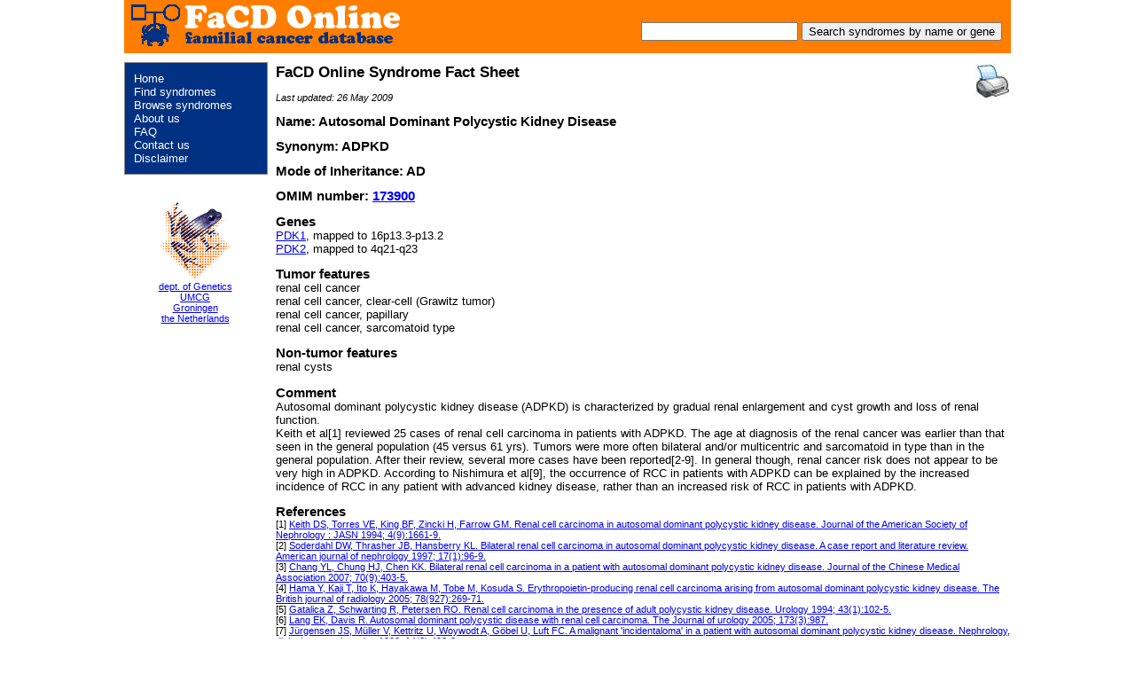

--- FILE ---
content_type: text/html; charset=utf-8
request_url: https://www.familialcancerdatabase.nl/loggedin/syndromedetails.aspx?SyndromeCode=437
body_size: 11076
content:


<!DOCTYPE html PUBLIC "-//W3C//DTD XHTML 1.0 Transitional//EN" "DTD/xhtml1-transitional.dtd">

 

<html xmlns="http://www.w3.org/1999/xhtml" >
<head><title>
	Syndrome details
</title><meta name="author" content="Aardworm.com, tel +31-6-45310015" /><link rel="shortcut icon" href="../images/favicon.ico" />
<style type="text/css">
p.referenceText
{
    font-size: smaller;
}
h2
{
    font-size: 110%;
}
h1
{
    font-size: 120%;
}
p.lastupdate
{
    font-size: smaller;
    font-style:italic;
}

</style>
    <meta name="keywords" content="Syndrome, details, gene, omim, mckusick, reference, pubmed" />
    <meta name="description" content="Syndrome details page" />
<link href="../App_Themes/FACD/FaCD.css" type="text/css" rel="stylesheet" /><link href="../App_Themes/FACD/find.css" type="text/css" rel="stylesheet" /><link href="../App_Themes/FACD/print.css" type="text/css" rel="stylesheet" /></head>
<body>
    <form method="post" action="./syndromedetails.aspx?SyndromeCode=437" onsubmit="javascript:return WebForm_OnSubmit();" id="form1">
<div class="aspNetHidden">
<input type="hidden" name="__EVENTTARGET" id="__EVENTTARGET" value="" />
<input type="hidden" name="__EVENTARGUMENT" id="__EVENTARGUMENT" value="" />
<input type="hidden" name="__VIEWSTATE" id="__VIEWSTATE" value="rIcoJfSTwyyqrsyH4ULgWtYIhy7Cix6psCPUWq8fKJ3n4l0uMdsJN9sfznQ89YkI5hoJjE4u4hJgd8QIn0Ce//NOwfxpPHVvNsEePtD/coMAOJlK+l3ipy/[base64]/NPxFNjsVS9JZFzEm047FTrsVQVfz0QH62EffBjKCubLjNFeMaSuszfdM5OIEyFWcG8nmRmeZWTqcD08mbQpIjNQU9dnpRrMUVXbSjNGW8q9mbOI3aNewqwsJzT3M/68VBe8IfEkoC+dcDR1K0mWbWmhek7q9WdJFtRgHoEhPtAYy7x7FnUgJFwngmlMK1bciHaAj4ARtNFh0iZVjdgl2kOItq0JzrJYtX7SBD/cxmONge+7Uu/AwA9R3L9LBelhQbYPTL0/PsAFFgKP9oxheYdaguSVldEORi73hJ3wAyhAKtq2kPJIQ5lrtUaK15rRaMwpRUpVGlDCyyNa2Trgcy7nwqcMgG7J6EivCvglDONReU3mGrmHqCkSWS8BVz3nfLG++uX5p87UuiV96A/z8Rh+hNgE7fLxAGerebeN9sx3dvFobTCnW7gWf3icOIT8gB0WPj+o8wEsD0PPbD4JQozwRh1MivL2bH1jUj4ZzQjvMDdOjUALEuzv7yj4pNjtzpFZ8w1xnyDKTaQ8wXTlJKUT8fhHcKPX53yNPWIzojwFsb+GzuNCQrQ1/5r1daKHMMeGcmspBnqOlm7Jxgvl92b8459yTX4u7M0tNps3pEbtnlRHkV74JH1cdSdx4gxlT5ptb0n5lv9X+XqoiTMxB9t52Tz6mpNb+uLwzkegXkWlVb2q+pEBnX7bQnjzY6qjwQy/S0dUnreDHZwf7TFdfG15yQg8Ek5zoLqbRbMpnQVaSWlDk035aJL3KYgvWr4Mbktb3TbE31JluwIQtgI0JbAR9HmYQZvO8zLsgqS9PO7Ll8piYHoZEnkkD70MIW9jBIMjlRazPXZ244yFsNICp25Dir13kN0L1RxA1LKv4VWyH2NDTHdJMLzf+/Rze2c+EHY+ZQPJMhbmOaz+curcyPfAOqmzMtqwdw1YoQc2Ei++vxlMk6mh+0DuGHtOqsuWj08e3pGtea5EalJ8iz5e01FHJwVxFR0OfdCHzUwba/AybqkGyBK0NgWYC3UJPl6J1kgQMIAoGlTgcZ5jxWAOM4mOSevLc+t9F2CZImU1HN89pdI8ZrCTcKWYVClHz1jsze8dTvIGTfVQOp0F6c+ncrd+ZqveVgnNH3trJlkJHGPomjXCkxF+EsmNsNKVnFz3XRcLHcx4F5zG4Es+ZOyAbftktNXu2zc8giTV3oVnu8WT/uC5zRtlahG4JuHDrtscgxUrbampIFUG9aQZjM9V2kHDNU1lM7XJZzcssU0Yb7IXokMKFgRecDmDl0UCqZTN+nPd7/G7P4dXeGnZEy6gHlrHizi4LSuZf0fG2rmoB3OR1cKoMWQsD6UJOVu7whScXAvkL43YtHJobLIkXWStFezdjeLqBM6yhTCiWu8TIBhA5eKUvcwpQ2iMWOLGS3WzbxZFewI8J/cNFR+ewZt4nOpIVBDeHXTkm8XyzlE4eCxVgup/vDesrdEniOzBKEi5p7Xe/Srv1IkcBlYBl9nYezyRHEVOfbbdrSxoCPdL9ZLGEMksCRCMlQlWglb12Whn3cPYKO1gESUszQjaKQuSOCh7Ir4/7BfLw5b/7nLedxYtL7CDYdoeiISM+hNOW6X1usL40w+Zo1vc1mEApp02h2OW+kAFWvJKoGxU3ZLlLuRVZ2sZo4K8oWi+pAzqkMK7ojkNTZsFS85hc1K4zoaCjDT3eThr/jIb7yFSbV0hZ4nbns4j7Op7uRT6+nJkskEEDSziF2psAcbdeT8GDS/pXJEYlevFgoh4D5P0EPSiAD5FpOZ3tjiCsKFlzJN6gazjw79KYJfrgQ7z5qvSzFuJgob23hQFCbyeWJEGOVkBa/KDnIHHSbFI8DpJBOnf/VdsQuzNxg0vPKVjBITPwwlgNcNYZps9LNJNfy8eZuv0cumDwPp0srfDXioPq+4wLehdGmYSdb06R21mkfn0oytTLSIQMbvpLs8XNE1HHR9Vvt6IqGFS2KKFep1v9lXU33hfkEM4/IN9I/[base64]/ZzUiSTecBWRWyvhAdyeCGdwY+Zk6IHRtTN7+6NJKd884MgX4EmbtIVXjKe+pmXsPVH2kzKDGieB8MC55AG3TdTOnzUmX7vxgKyxnfmleV2RyCXPhCyQuKUeA2SYCN5i8GRnX6u1ghc8WFc8E/FvYJ5z0SzwIbGzjhgAZ6+eSm+cmK/NgKIFKBQryLQcPvQesThezUh57RUMKM3dk9vKRcgMi1h2WRMW5B5ZMsgE0JDi/STbdHtp12hFi7Up9+DngaiTP2F6B+Mlw+xAiqM4dMQty5cvZiUq5/[base64]/E5Uu64D6lVkbk/6CKiAcebJRtRM13pXvAzvV68CUlNW7RxenqV5DA02DRbSVjobLdHP99ENA/KW7rf57R6dquDJ/qNnRJVct8/Ar2ETqgmqbJl24feJB8e7S2uGEsb89qdDp1mpXMYfdZ3TvGHS9S8RrWoUMsDBjc/YGcfEQXGyp/NkdUpk26BwULtNjPUJi4a1YDNHGsNHrVwdLS+PB3iywJ6ZmQg8QmcXpw9g2TB6YtPihOSKXJwtDI+4pcHf7RQYsevJ9b5Fd+Q3AFIcRNzjdMBVQf2GGnOAqS+LDtqmXmBMkcexGUQXdVA9ahSw1MX/IVqpAAiFtr1YmtIwiJ9qs7G8PKM8yKH1SnOugAKg753yiUNtY1zwMMvEUWqJu/ko3skwU+PtyuHI8GntPDnlqHIA9XAejy7irf9OMyLDidIo7RxTRh4tgQl6k0rqSKFvMKQwnMNtYc/BGAA1w1g3U4WkV4iJKRw9qBSr2ZuIvMuB+KZIyXkDsTyV8/HZXk90abUiBkcmHf2c+OHHPYtfNSiNnjaWKrDh7x1SV5piEgVhlzSWa82VUGbr4ZeqIOGULAF4W4ON38PjoXVodJQS4CWT0Tu/[base64]/ZNJufbhXr5FU/WFjatJ1ca17BAvRUrXwifLyP/ZcVkvmt1REQpxIiTkGyLr3qlDa/Sic8qPp71ZGPVm8wHeL4ZncpowVI5s8ouW69VTeO9a9otLCyOlC54ubfYY3PnevEwW7gRSNEeG8QKZhA4h7XyKiXfl0aNHZHKzsfTBZ0AyQOONpU8znCgxoII/Ew8Xp5PKRHNeq8nuOqDkSlXKAZZCtuLsn5NVkrm8lD8o54p5ew4+f3l5HXc/I13EibZd8DJ9ZsjoWq+DkTYJQvsK1kQpcVyElP7MFinBUjjpM4mujn5PFdDVP4c1tiyvf4M6iQqF42qgu8brd5g3aWwZNHHoJBVE1r7GjsPC/YlpatyIC0VzmbvmQcRvw18Yzg8evzvfLf8kpzzQ7Pk1E+fEcHA6LUqBgUOqgRczgxwXLxeJsdzkLRpSrnlVuMWrN/6R9zu18eA/1iCoUDtMcuDxCaZtARcVdh0su6GJcf2wXWKmdAs+Og4Xd1RVMmQLJ72GbT9dYLqWQbD+NRbZ9xzNb7Jw1W9q0udWxM+GFNmi+ELGq9MJpfJPFIrTd4utkPGGwhwOT/Jf8LAJCXvwc7+ye2/tpNjd6RdUkCIUtt0NDO18IbNCKR7NjXm9N0bpxitNmGmTdaYLmUvdiIYctUEBQzVnMCgfjDvpE3c0fua+L1wi89oI7Nt7vL4jkyhGjlL0DIG8bAMs3iQevkOI3sSdsCFjABC0UnBcqOrgQwIwTLgLUgiAHwiH1bGmR/PRV+1OdBC8HrUvCug1Q9ZlcxFzuk5Ec4a6TA/5GbhF1/VcmT6Hi8HpFXp3EB4oaJILFLcT9BUqpaoFsJDJKT3DOWXfFyUg1/7GyueB1uioRSoF7tiDn8pXvgzhh2o1WHOx4lEOgK6c/lr65PUVWYvjNobeq+FMQj8NnsrHSv4DdpltKHVuWD3fx98swNC6WzP/N9LM+UxfZKVBK/MMoyLd5QKerdLj7WpnXd3ZNEkYkfxpCOW9VLCykO65J8TQ98AgbaGsD7p9pQfSFhdWw0+ORvEtTF9A107J1mbY4MlGXpZGUxf79t+bb26d2o16fcxmfWksx/Tm0mnIAtAZFZFczyJPtx59SkRV2JCT/RtB4YaMYAKlfpy+NSrp8U/wNcBMzNDcfM7CRRt18D+g/p/BETlWoRIjdA8uG+KccS38uo+HxElgmq6DY5f+f7bjJf1N6bFV27cn+E7q6cfC+/ZdWaelSWCuX0uOoGZELdD7x+BMpIC/fBoF7qzsnyAWGuPzZWzWJg8oZ71IUQwXF22AwIpUyEeutuUjLfTaFDzWC3MKQ0nZ1XnEBpxEjqmaauqO8olTPG9Dl2yEM37+d1cX50X7RXZZXG2fjS2M+WP0VQIEIKDylEJ5z7vepe0wxJnFxryntVKQdK7YuLzTCBCgi+Bihja2iJRDI8wX/6nwRzwRZ5hV9lQMJm9boHm/hBKdj7LvVqJfBqXd+dUzth3GbKsbJOJD1s+s5WGvvIyu2t0R9pE/TFtlFZpfvKGZkOCVdYlKHsnyOMrTwkPXR9mdNLq75VjJqbgIGhqJrC2C1ds0C/KWP5oo3EMf8gAdlBJcK3zbfDb4oZYBm0hFnMaIDF9jlfuSTVCLeGBuRg7x4Y2bmRRFCQaSzJFZgfeqD518MEbh4gKN+mfOWiRDaE6w8YySfFiHMQ7Bbgg/GoItClTTEyIpfAi0o9iMa6IloVaBTnqtvk5Njaa0rmbkFeS8BYoRJOPyxQDgqQsLv2yn7CdV2IAq0QWpvHeGs4EqS2lB651mj2lFGlaXhy7KcelqW3Kk/E3Jfzj846lQl3jSwowOXoPwdjQVq+Fh+0WPveMLxsmJ62o9PrLCC1kKds7S7+kTtZcnA5rIihOsPPPiviydc3a7E7iWOJNnszZTtuOeGHxaVQ30Y+CJMdknX1i9jAIyFFxEOnrgne6y2h0qDqlhycM4WCVk/P5L5PTSig8etqzfM00YytDFFOLXcsHvdGcCQ0fATUZlQqoCAQJ3PnDJmJ3QIDfHhq+z727OP8G5XFZD6n2dmYxBFx8SqFW+TP2e3L9am/cdlTJT/C3MmGhmywNFVFPZQqAkJOWOFBYqymAif2BGlPYq/RZ2f2i/BVBlNrraAXEW7EqtUKKtQ0rzElcWAfLIbsnB2ifA3gY/N2TZSvemrer7+Pd1f/5vuSqG9vSDdyj9eZqRnN115X6TsFLEJIR8at2Cb0NRRVgrSravA/Kk/N89hljnvrTRM1iYAbUtq3bMnbp434YQU9h8cRMQkS2nseY3ehpEuuj3TyKrzziW8sJqEidk/e1PsHxiNirMBm5NVu/Q==" />
</div>

<script type="text/javascript">
//<![CDATA[
var theForm = document.forms['form1'];
if (!theForm) {
    theForm = document.form1;
}
function __doPostBack(eventTarget, eventArgument) {
    if (!theForm.onsubmit || (theForm.onsubmit() != false)) {
        theForm.__EVENTTARGET.value = eventTarget;
        theForm.__EVENTARGUMENT.value = eventArgument;
        theForm.submit();
    }
}
//]]>
</script>


<script src="/WebResource.axd?d=Lg7NcNyMwqumbYJZg2i9Hcaynfo7VJ6cdr4-BEK5NgkM9pUgs_yWtw7cGDX43Mp8BcqXghM9BbMOujzOIHQHZbzfJAmtjL0T36gacFrew4s1&amp;t=638901613900000000" type="text/javascript"></script>


<script src="/ScriptResource.axd?d=s5vCTS7E95QYR-7Ki-y4hyXFkz7fQeAAJkoeuO3vb3Pj3atdCAXGCJCYznD4S231VZMsrL8TBxBzu5fpjSyJRIXhMUgDWN12OV-xzN5UFizql-B0t_6dlr56cvJ0RX20mQhGXTTasAtptv48_HysW8nI568TelYc8PWAdQilcuc1&amp;t=7f7f23e2" type="text/javascript"></script>
<script src="/ScriptResource.axd?d=RhiGmudOjLSZMOZ_F5WlPmZXyTSgOOxtacKKU-L879GkIitsVIo5UIfeg5wh4g01AQH4ER2NL2DHUhMIWZBJFcsoVIixHRBV4OPeV-GvhhTnu-rKEZ2fyc895LlUbU_f_vq3-uAhWl7ydeBdlh6hauixuk7J2uxdWpUqIJ91NFw1&amp;t=5c0e0825" type="text/javascript"></script>
<script src="/ScriptResource.axd?d=dBZ_eP53kL0vOx_7dWG_5VfevL4BOJQlnp06b03DrQzfR8S9M9BCEqCPld7k3ny3x4_jVrzgk4hN3WaAmCT3veVSvTe1nAMtIcuKFTZCNwMxMptj0DWLTIitmuM6zTOt7W1-MF95L3aYEswpJJeACSx83Cu7-h7ud2U5x-ydVNZ7rRhgGjCABNC7Y6g40gFQ0&amp;t=5c0e0825" type="text/javascript"></script>
<script type="text/javascript">
//<![CDATA[
function WebForm_OnSubmit() {
if (typeof(ValidatorOnSubmit) == "function" && ValidatorOnSubmit() == false) return false;
return true;
}
//]]>
</script>

<div class="aspNetHidden">

	<input type="hidden" name="__VIEWSTATEGENERATOR" id="__VIEWSTATEGENERATOR" value="956250D8" />
	<input type="hidden" name="__VIEWSTATEENCRYPTED" id="__VIEWSTATEENCRYPTED" value="" />
	<input type="hidden" name="__EVENTVALIDATION" id="__EVENTVALIDATION" value="irsgJG2nLBbLCW7ikoUGuqOZNkIPWub9Dpq5OA1UGGDGpDHetUWVYpX1oQTAXLh4Is3PJ8y7DGbAtCME/gwwNVISIXYM/BlPJp8jaAZqj6ba9yICKAq9m6fiFsaTcvtY/TRF9hI5sibQU6WCU9mGsTOO92/KGif5lZVKpAW/3YpQDS1W2zwMeXFhHD9lKuOU" />
</div>
        <script type="text/javascript">
//<![CDATA[
Sys.WebForms.PageRequestManager._initialize('ctl00$ScriptManager1', 'form1', [], [], [], 90, 'ctl00');
//]]>
</script>


<div id="wrapper">
    <div id="header">
        <div class="headerinner">
            
                    <div id="pnlSearch" class="headerinnerpanel" onkeypress="javascript:return WebForm_FireDefaultButton(event, &#39;btnSearch&#39;)">
	
                        
                                <p style="margin-bottom:0;">&nbsp;</p>
                            
                        <p style="margin-top: 5px;">
                            <input name="ctl00$txtSearch" type="text" id="txtSearch" />
                            <span id="rfvSearch" style="visibility:hidden;"></span>
                            <input type="submit" name="ctl00$btnSearch" value="Search syndromes by name or gene" onclick="javascript:WebForm_DoPostBackWithOptions(new WebForm_PostBackOptions(&quot;ctl00$btnSearch&quot;, &quot;&quot;, true, &quot;valSearch&quot;, &quot;&quot;, false, false))" id="btnSearch" />
                            <input name="ctl00$Text1" type="text" id="Text1" style="display:none" />
                        </p>
                    
</div>
        </div>
    </div> 

	<table cellpadding="0" cellspacing="0">
	    <tr>
	        <td>
		        <div id="side-a">
                     
		            <div class="menublob">
		                 <div class="menu">

                                    <a id="hlHome" href="../default.aspx">Home</a><br />
                                    <a id="hlFindSyndromes" href="find.aspx">Find syndromes</a><br />
                                    <a id="hlBrowseSyndromes" href="browse.aspx">Browse syndromes</a><br />
                                    <a id="hlAboutUs" href="../aboutus.aspx">About us</a><br />
                                    <a id="hlFaq" href="../faq.aspx">FAQ</a><br />
                                    <a id="hlContact" href="../contact.aspx">Contact us</a><br />
                                    <a id="hlDisclaimer" href="../disclaimer.aspx">Disclaimer</a><br />
                             
                                
			            </div>
		            </div>
        		   

		            <div class="froglink">
		                <div class="froglinkinner">
                            <a href="http://www.rug.nl/umcg/faculteit/disciplinegroepen/medischegenetica/index" target="_blank" >
			                <img id="imgFrog" title="Dept. of Genetics, University Medical Center Groningen" src="../Images/azg_transparant(2).gif" alt="Dept. of Genetics, University Medical Center Groningen" style="border:0; width:80px;" />
			                </a><br style="clear: both;"/>
			                <a href="http://www.rug.nl/umcg/faculteit/disciplinegroepen/medischegenetica/index" target="_blank">
			                    dept. of Genetics<br />
                                UMCG<br />
                                Groningen<br />
                                the Netherlands</a>
                        </div>
		            </div>
		        </div>
	        </td>
	        <td>
	            <div id="container">
		            <div id="content">
		                <div id="contentinner">
                            
<table cellspacing="0" id="Cont_FormView1" style="border-collapse:collapse;">
	<tr>
		<td colspan="2">
        
        
        <a id="Cont_FormView1_hlPrint" title="Print this page" class="noprint" href="javascript:window.print();" style="margin-left: 30px; float: right;"><img title="Print this page" src="../images/printbutton.gif" alt="" /></a>
        <h1>FaCD Online Syndrome Fact Sheet</h1>
         <p class="lastupdate">Last updated: 26 May 2009</p>
        <p>
            </p>
        <h2>Name: Autosomal Dominant Polycystic Kidney Disease </h2>
        <h2>Synonym: ADPKD<br /></h2>

        <h2>Mode of Inheritance: AD</h2>
        <div id="Cont_FormView1_pnlNotExtRiskFactor">
			
             <h2>OMIM number:
                    <a id="Cont_FormView1_rptOmim_McKusickLabel_0" href="http://www.ncbi.nlm.nih.gov/omim/173900" target="_blank">173900</a>
                    &nbsp;
                </h2>
        
		</div>

        
                <h2>Genes</h2><p>
                <a id="Cont_FormView1_rptGenes_hlGene_0" href="http://www.ncbi.nlm.nih.gov/omim/601313" target="_blank">PDK1</a>, mapped to 16p13.3-p13.2
            <br />
                <a id="Cont_FormView1_rptGenes_hlGene_1" href="http://www.ncbi.nlm.nih.gov/omim/173910" target="_blank">PDK2</a>, mapped to 4q21-q23
            </p>
        
         
         
            <h2>Tumor features</h2><p>renal cell cancer<br />renal cell cancer, clear-cell (Grawitz tumor)<br />renal cell cancer, papillary<br />renal cell cancer, sarcomatoid type<br /></p>
        
         
         
            
        

        <h2>Non-tumor features</h2><p>renal cysts<br /></p>
        
        
        
        

         <h2>Comment</h2>
         <p>Autosomal dominant polycystic kidney disease (ADPKD) is characterized by gradual renal enlargement and cyst growth and loss of renal function. <br>

Keith et al[1] reviewed 25 cases of renal cell carcinoma in patients with ADPKD. The age at diagnosis of the renal cancer was earlier than that seen in the general population (45 versus 61 yrs). Tumors were more often bilateral and/or multicentric and sarcomatoid in type than in the general population. After their review, several more cases have been reported[2-9]. In general though, renal cancer risk does not appear to be very high in ADPKD. According to Nishimura et al[9], the occurrence of RCC in patients with ADPKD can be explained by the increased incidence of RCC in any patient with advanced kidney disease, rather than an increased risk of RCC in patients with ADPKD.

</p>
     
        
         
         
         <h2>References</h2> 
         <p class="referenceText">
            
                    [1] <a href="http://www.ncbi.nlm.nih.gov/sites/entrez?db=pubmed&amp;cmd=search&amp;term=8011975" target="_blank">Keith DS, Torres VE, King BF, Zincki H, Farrow GM. Renal cell carcinoma in autosomal dominant polycystic kidney disease. Journal of the American Society of Nephrology : JASN 1994; 4(9):1661-9.</a><br />
                
                    [2] <a href="http://www.ncbi.nlm.nih.gov/sites/entrez?db=pubmed&amp;cmd=search&amp;term=9057961" target="_blank">Soderdahl DW, Thrasher JB, Hansberry KL. Bilateral renal cell carcinoma in autosomal dominant polycystic kidney disease. A case report and literature review. American journal of nephrology 1997; 17(1):96-9.</a><br />
                
                    [3] <a href="http://www.ncbi.nlm.nih.gov/sites/entrez?db=pubmed&amp;cmd=search&amp;term=17908657" target="_blank">Chang YL, Chung HJ, Chen KK. Bilateral renal cell carcinoma in a patient with autosomal dominant polycystic kidney disease. Journal of the Chinese Medical Association 2007; 70(9):403-5.</a><br />
                
                    [4] <a href="http://www.ncbi.nlm.nih.gov/sites/entrez?db=pubmed&amp;cmd=search&amp;term=15730996" target="_blank">Hama Y, Kaji T, Ito K, Hayakawa M, Tobe M, Kosuda S. Erythropoietin-producing renal cell carcinoma arising from autosomal dominant polycystic kidney disease. The British journal of radiology 2005; 78(927):269-71.</a><br />
                
                    [5] <a href="http://www.ncbi.nlm.nih.gov/sites/entrez?db=pubmed&amp;cmd=search&amp;term=8284867" target="_blank">Gatalica Z, Schwarting R, Petersen RO. Renal cell carcinoma in the presence of adult polycystic kidney disease. Urology 1994; 43(1):102-5.</a><br />
                
                    [6] <a href="http://www.ncbi.nlm.nih.gov/sites/entrez?db=pubmed&amp;cmd=search&amp;term=15711362" target="_blank">Lang EK, Davis R. Autosomal dominant polycystic disease with renal cell carcinoma. The Journal of urology 2005; 173(3):987.</a><br />
                
                    [7] <a href="http://www.ncbi.nlm.nih.gov/sites/entrez?db=pubmed&amp;cmd=search&amp;term=10069223" target="_blank">Jürgensen JS, Müller V, Kettritz U, Woywodt A, Göbel U, Luft FC. A malignant 'incidentaloma' in a patient with autosomal dominant polycystic kidney disease. Nephrology, dialysis, transplantation 1999; 14(2):490-2.</a><br />
                
                    [8] <a href="http://www.ncbi.nlm.nih.gov/sites/entrez?db=pubmed&amp;cmd=search&amp;term=8585916" target="_blank">Ritz E, Jones E, Waldherr R, Zeier M. The patient with ADPKD on maintenance hemodialysis. Contributions to nephrology 1995; 115():33-8.</a><br />
                
                    [9] <a href="http://www.ncbi.nlm.nih.gov/sites/entrez?db=pubmed&amp;cmd=search&amp;term=19446940" target="_blank">Nishimura H, Ubara Y, Nakamura M, Nakanishi S, Sawa N, Hoshino J, Suwabe T, Takemoto F, Nakagawa M, Takaichi K, Tomikawa S. Renal Cell Carcinoma in Autosomal Dominant Polycystic Kidney Disease. Am J Kidney Dis. 2009 May 14. [Epub ahead of print] 

</a><br />
                
             
            
        
    </td>
	</tr>
</table>


                        </div>
		            </div>
	            </div>
	        </td>
	    </tr>
	    <tr>
    	    <td>&nbsp;</td>
	        <td >
	            <div id="footer">
		            &copy;2007-2026 the Department of Genetics, University Medical Center Groningen, Groningen, the Netherlands <span class="noprint">| Website by <a href="http://www.aardworm.com" class="aardworm">aardworm.com</a> | <a id="hlLogin" href="../login.aspx">Login</a></span>
	            </div>
	        </td>
	    </tr>
	</table>

</div>

    
<script type="text/javascript">
//<![CDATA[
var Page_Validators =  new Array(document.getElementById("rfvSearch"));
//]]>
</script>

<script type="text/javascript">
//<![CDATA[
var rfvSearch = document.all ? document.all["rfvSearch"] : document.getElementById("rfvSearch");
rfvSearch.controltovalidate = "txtSearch";
rfvSearch.validationGroup = "valSearch";
rfvSearch.evaluationfunction = "RequiredFieldValidatorEvaluateIsValid";
rfvSearch.initialvalue = "";
//]]>
</script>


<script type="text/javascript">
//<![CDATA[

var Page_ValidationActive = false;
if (typeof(ValidatorOnLoad) == "function") {
    ValidatorOnLoad();
}

function ValidatorOnSubmit() {
    if (Page_ValidationActive) {
        return ValidatorCommonOnSubmit();
    }
    else {
        return true;
    }
}
        
document.getElementById('rfvSearch').dispose = function() {
    Array.remove(Page_Validators, document.getElementById('rfvSearch'));
}
//]]>
</script>
</form>
  
<script type="text/javascript">
var sc_project=3511854; 
var sc_invisible=1; 
var sc_partition=33; 
var sc_security="b5475e16"; 
</script>

<script type="text/javascript" src="http://www.statcounter.com/counter/counter_xhtml.js"></script>
<noscript>
<div class="statcounter"><a href="http://www.statcounter.com/free_hit_counter.html" target="_blank">
<img class="statcounter" src="http://c34.statcounter.com/3511854/0/b5475e16/1/" alt="web counter" /></a>
</div></noscript>

</body>
</html>





--- FILE ---
content_type: text/css
request_url: https://www.familialcancerdatabase.nl/App_Themes/FACD/FaCD.css
body_size: 991
content:
/************************
    ALGEMEEN
*************************/
body
{
    margin:0;
    font: 10pt arial, Helvetica;
    background-color: white;
    text-align: center;
}
h1 { margin-top:0; padding-top: 0; font-size: 130%; color: black; }
h2 { margin-bottom: 0; padding-bottom: 0; font-size: 110%; } 
p { margin-top: 0; padding-top: 0; }
td, th { vertical-align: top; }
#wrapper {
    text-align: left;
    margin: 0 auto;
    padding: 0;
    border:0;
    width: 1000px;
}
.errormessage
{
    color: Red;
}
/************************
    HEADER
*************************/

div#header {
    margin: 0 0 10px 0;
    width: 1000px;
    background-image:url("../../Images/facdheaderorange.png"); 
    background-repeat:no-repeat;
    height: 60px;
}
.headerinner
{
    width: 980px;
    padding: 5px 10px 5px 10px;
    text-align: right;
    height: 50px;
}
.headerinnerpanel
{
    width: 980px;
    text-align: right;
    vertical-align: middle;
    height: 30px;
}
.headerinner input.hdrlogin
{
    width: 60px;
    font-size: small;
}
/*.headerinner table
{
    width:1000px;
}
td#logincell
{
    text-align: right; 
    vertical-align: top;
}
td#logincell strong
{
    color: white;
    font-weight: bold;
}
td#logincell p
{
    margin: 5px 10px 0 0;
}
td#logincell a
{
    color: white;
    font-weight: bold;
}
*/
/************************
    CONTENT
*************************/

#content { 
/*    float: left;*/
    width: 850px;
}
#contentinner
{
    padding: 0 10px 10px 10px;
}

/************************
    LINKERKOLOM 
*************************/
#side-a {
/*    float: left;*/
    width: 160px;
}

.menublob
{
    margin: 0 0 10px 0;
    background-color: #003183;
    color: white;
    width: 160px;
    padding: 10px 0 10px 0;
    border: 1px solid #888888;
}
input.logintextbox
{
    width:70px;
    font-size: 0.9em;
}
.menu
{
    margin: 0 10px 0 10px;
}
.menu a
{
    text-decoration: none;
    color: white;
    /*font-weight: bold;*/
}
.menu a:hover
{
    /*text-decoration: underline;*/
    background-color: white;
    color: #003183;
}
.menu h2
{
    color: #FF7D00;
}
.menu ul
{
    margin: 0;
    padding: 0;
}
.menu li
{
    list-style: none;
    margin: 0;
    padding: 0;
}
.loginmenu
{
    font-size: smaller;
}
.menu em
{
    color: #DDDDDD;
}
.loginmenu p
{
    margin:0; padding: 0;
}
div.loginmenu table td
{
    vertical-align: middle;
}
.froglink
{
    margin: 30px 0 10px 0;
    width: 160px;
    font-size: smaller;
}
.froglinkinner
{
    margin: 0 10px 0 10px;
    text-align: center;
}


/************************
    FOOTER
*************************/
#footer {
/*    clear: both;
    text-align: center;*/
    width: 700px;
    font-size: smaller;
    border-top: 1px solid #DDDDDD;
    margin-top: 10px;
    padding: 10px 10px 0 10px;
    color: #888888;
}
#footer a.aardworm
{
    color: Orange;
    text-decoration: none;
    font-weight: bold;
}

--- FILE ---
content_type: text/css
request_url: https://www.familialcancerdatabase.nl/App_Themes/FACD/find.css
body_size: 585
content:

.pnlSelectWhichSymptoms, .pnlFindSymptoms
{
    width: 580px;
    height: 40px;
    margin: 0 5px 5px 0; padding: 5px;
}
.pnlSymptomsAll
{
    width: 590px;
    height: 450px;
    margin: 0 5px 5px 0; 
    background-color: white;
}
.pnlSymptomsBySystem
{
    width: 570px;
    height: 480px;
    margin: 0 5px 5px 0; 
    padding: 5px;
}
.pnlCblSymptomsAllContainer
{
    background-color: White;
    width:580px;
}
.pnlTumorSymptoms, .pnlNonTumorSymptoms
{
    width: 270px;
    height: 385px;
    margin: 0 5px 5px 0; padding: 5px;
    border: 1px solid black;
    background-color: white;
}
.ddlOrganSystems, .ddlOrgans
{
    width: 280px;
}
td#profile, td#selectsymptoms
{
    vertical-align: middle;
}
.pnlRightMiddle
{
/*    height: 480px;
    margin: 0 0 5px 0; 
    padding: 5px;*/
    width: 100%;
}
.pnlProfile 
{
    width: 280px;
    height: 50px;
    margin: 0 0 5px 0; 
    text-align: center;
    vertical-align: middle;
}
.pnlSearchMode
{
/*    width: 270px;
    margin: 0 0 10px 0; */
}
.rblSearchMode
{
       
}
.pnlSaveButtons
{/*
    width: 270px;
    height: 50px;
    margin: 0 0 5px 0; */
}
.pnlSelectedSymptoms
{
/*    width: 265px;
    height: 350px;
    margin: 0 0 5px 3px; */
}
.grdSelectedSymptoms
{
    /*width: 265px;*/
}
.btnAddToSelection, .btnDeleteFromSelection, .btnSymptomsBySystem, .btnSymptomsAll
{
    width:290px;
    height: 30px;
}
.btnAddToSelection, .btnDeleteFromSelection, .btnSymptomsBySystem, .btnSymptomsAll
{
    width:280px;
    height: 30px;
}
.btnFindSymptom
{
    width:160px;
    height: 30px;
}
.txtFindSymptom
{
    width: 400px;
    height: 17px;
}
.btnClearAll
{
    width:86px;
    height: 50px;
}
.btnFindSyndromes
{
/*    width: 280px;
    height: 30px;*/
}
.pnlGrdResults
{
    width: 900px;
    height: 500px;
    margin-top: 10px;
    border: 1px solid black;
    background-color: White;
}
table.grdResults
{
/*    width: 100%;*/
}


--- FILE ---
content_type: text/css
request_url: https://www.familialcancerdatabase.nl/App_Themes/FACD/print.css
body_size: 186
content:
.printonly { display: none; }
@media print{   
.noprint, div#side-b, div#side-a, div#header { display:none; margin:0; padding:0; width: auto; }
.printonly { display:block; }
div#content a:link, div#content a:visited, div#content a:hover { text-decoration: none; color: Black; }
div#footer, div#wrapper, div#container, div#content, div#contentinner { margin: 0 auto 0 0 ; padding: 0; width: auto; text-align: left; }
div#footer { text-align: left; margin-top: 30px; }
div#content { width: 90%; }
}

